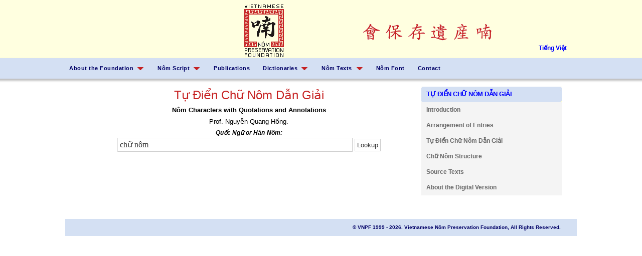

--- FILE ---
content_type: text/html; charset=UTF-8
request_url: https://nomfoundation.org/nom-tools/Tu-Dien-Chu-Nom-Dan_Giai/?radicalNum=106&uiLang=en
body_size: 2867
content:

<!DOCTYPE html>
<html>
<head>
<meta http-equiv="Content-Type" content="text/html; charset=utf-8" />
<meta http-equiv="imagetoolbar" content="no" />
<title></title>
<link rel="stylesheet" href="/modules/Fulltext/layersmenu-demo.css" type="text/css"></link>
<link rel="stylesheet" href="/modules/Fulltext/layersmenu-gtk2.css" type="text/css"></link>
<script type="text/javascript">
<!--
/*Designed by Ductt depended on PHP Layers Menu 3.2.1-nn-hn (C) 2001-2004 Marco Pratesi - http://www.marcopratesi.it/*/

DOM = (document.getElementById) ? 1 : 0;
NS4 = (document.layers) ? 1 : 0;
// We need to explicitly detect Konqueror
// because Konqueror 3 sets IE = 1 ... AAAAAAAAAARGHHH!!!
Konqueror = (navigator.userAgent.indexOf('Konqueror') > -1) ? 1 : 0;
// We need to detect Konqueror 2.2 as it does not handle the window.onresize event
Konqueror22 = (navigator.userAgent.indexOf('Konqueror 2.2') > -1 || navigator.userAgent.indexOf('Konqueror/2.2') > -1) ? 1 : 0;
Konqueror30 =
	(
		navigator.userAgent.indexOf('Konqueror 3.0') > -1
		|| navigator.userAgent.indexOf('Konqueror/3.0') > -1
		|| navigator.userAgent.indexOf('Konqueror 3;') > -1
		|| navigator.userAgent.indexOf('Konqueror/3;') > -1
		|| navigator.userAgent.indexOf('Konqueror 3)') > -1
		|| navigator.userAgent.indexOf('Konqueror/3)') > -1
	)
	? 1 : 0;
Konqueror31 = (navigator.userAgent.indexOf('Konqueror 3.1') > -1 || navigator.userAgent.indexOf('Konqueror/3.1') > -1) ? 1 : 0;
// We need to detect Konqueror 3.2 and 3.3 as they are affected by the see-through effect only for 2 form elements
Konqueror32 = (navigator.userAgent.indexOf('Konqueror 3.2') > -1 || navigator.userAgent.indexOf('Konqueror/3.2') > -1) ? 1 : 0;
Konqueror33 = (navigator.userAgent.indexOf('Konqueror 3.3') > -1 || navigator.userAgent.indexOf('Konqueror/3.3') > -1) ? 1 : 0;
Opera = (navigator.userAgent.indexOf('Opera') > -1) ? 1 : 0;
Opera5 = (navigator.userAgent.indexOf('Opera 5') > -1 || navigator.userAgent.indexOf('Opera/5') > -1) ? 1 : 0;
Opera6 = (navigator.userAgent.indexOf('Opera 6') > -1 || navigator.userAgent.indexOf('Opera/6') > -1) ? 1 : 0;
Opera56 = Opera5 || Opera6;
IE = (navigator.userAgent.indexOf('MSIE') > -1) ? 1 : 0;
IE = IE && !Opera;
IE5 = IE && DOM;
IE4 = (document.all) ? 1 : 0;
IE4 = IE4 && IE && !DOM;

// -->
</script>
<script type="text/javascript" src="/modules/Fulltext/libjs/layersmenu-library.js"></script>
<script type="text/javascript" src="/modules/Fulltext/libjs/layersmenu.js"></script>
<script type="text/javascript">
// turn on for debugging
if (1)
{
	
	var uiLang = "en";
	console.log("uiLang: "+uiLang);

	var url = "\/nom-tools\/Tu-Dien-Chu-Nom-Dan_Giai\/?radicalNum=106&uiLang=en";
	console.log("url: "+url);

	var links = "nom-tools\/Tu-Dien-Chu-Nom-Dan_Giai\/Tu-Dien-Chu-Nom-Dan_Giai";
	console.log("links: "+links);

	var link_page = "page_en";
	console.log("link_page: "+link_page);

	var name_page = "name_en";
	console.log("name_page: "+name_page);

	var table_info = "thong_tin";
	console.log("table_info: "+table_info);

	var module = "modules\/Tu-Dien-Chu-Nom-Dan_Giai\/\/tudien_chunom_dangiai.php";
	console.log("module: "+module);

	// cat_full is only set when in DVSKTT
	var cat_full = "";
	console.log("cat_full: "+cat_full);

	var cat = null;
	console.log("cat: "+cat);
}
function submiting(x)
{
	document.show.submit();
}
</script> 
<link rel="stylesheet" href="/styles.css" type="text/css" />
<link rel="stylesheet" href="/VPNFstyles.css" type="text/css" />

<script type="text/javascript" src="/js/jquery.js"></script>
<script type="text/javascript" src="/js/slider.js"></script>
<script type="text/javascript" src="/js/superfish.js"></script>
<script type="text/javascript" src="/js/nomna.js"></script>
<script type="text/javascript" src="/js/custom.js"></script>
<link rel="shortcut icon" href="/images/favicon.ico" />
<script type="text/javascript" src="/js/highslide/highslide.js"></script>
<script type="text/javascript">
		 hs.graphicsDir = "/js/highslide/graphics/"
		 
</script>
</head>
<body class="noheader">
<div id="container">
	<div id="header">
    	<table width="100%"><tr><td style="text-align:right; width:15%;"><a href="/?uiLang=en"><img src="/images/logo_icon.gif" alt="" /></a></td><td style="text-align:center; width:15%;">
		<h2></h2><br/>
		<img src="/images/logo.gif" alt = "" />
		<p style="text-align:right"><a href="/?uiLang=vn" style="color:blue;font-weight:bold">Tiếng Việt</a></p></td></tr>
		</table>
				<div class="clear"></div>
		</div>
		<div id="nav">
			<ul class="sf-menu dropdown">
			<li><a class="has_submenu">About the Foundation</a><ul><li><a href="/About-the-Foundation/About-the-VNPF?uiLang=en">About the VNPF</a></li><li><a href="/About-the-Foundation/Misions?uiLang=en">Our Work</a></li><li><a href="/About-the-Foundation/The-people?uiLang=en">The people</a></li><li><a href="/About-the-Foundation/Photos?uiLang=en">Photos</a></li><li><a href="/About-the-Foundation/Terms-of-use?uiLang=en">Terms of use</a></li></ul></li><li><a class="has_submenu">Nôm Script</a><ul><li><a href="/nom-script/What-is-Nom-?uiLang=en">What is Nôm ?</a></li><li><a href="/nom-script/IRG-Activities?uiLang=en">Standardization</a></li></ul></li><li><a href="/nom-tools/Nom-Books?uiLang=en">Publications</a></li><li><a class="has_submenu">Dictionaries</a><ul><li><a href="/nom-tools/Nom-Lookup-Tool?uiLang=en">Nôm Lookup Tool</a></li><li><a href="/nom-tools/Tu-Dien-Chu-Nom-Dan_Giai?uiLang=en">Tự Điển Chữ Nôm Dẫn Giải</a></li><li><a href="/nom-tools/Giup-Doc?uiLang=en">Giúp đọc Nôm và Hán Việt</a></li><li><a href="/nom-tools/Nguyen-Trai-Quoc-Am-Tu-Dien?uiLang=en">Nguyễn Trãi Quốc Âm Từ Điển</a></li><li><a href="/nom-tools/Taberd-Dictionary?uiLang=en">Taberd Dictionary</a></li><li><a href="/nom-tools/Nhat-dung-thuong-dam-Dictionary?uiLang=en">Nhat dung thuong dam Dictionary</a></li><li><a href="/nom-tools/Tu-Dien-Chu-Nom-Tay?uiLang=en">Dictionary of Nôm Tày</a></li><li><a href="/nom-tools/BTCN?uiLang=en">Bảng Tra Chữ Nôm</a></li><li><a href="/nom-tools/Takeuchi?uiLang=en">Takeuchi Dictionary</a></li></ul></li><li><a class="has_submenu">Nôm Texts</a><ul><li><a href="http://lib.nomfoundation.org/collection/2/?uiLang=en">Thắng Nghiêm Temple</a></li><li><a href="http://lib.nomfoundation.org/collection/3/?uiLang=en">Phổ Nhân Temple</a></li><li><a href="/nom-project/Digital-Library-of-Han-Nom?uiLang=en">Digital Library of Hán-Nôm</a></li><li><a href="/nom-project/Tale-of-Kieu?uiLang=en">Tale of Kiều</a></li><li><a href="/nom-project/Luc-Van-Tien?uiLang=en">Lục Vân Tiên</a></li><li><a href="/nom-project/Chinh-Phu-Ngam-Khuc?uiLang=en">Chinh Phụ Ngâm Khúc</a></li><li><a href="/nom-project/Ho-Xuan-Huong?uiLang=en">Hồ Xuân Hương</a></li><li><a href="/nom-project/History-of-Greater-Vietnam?uiLang=en">History of Greater Vietnam</a></li></ul></li><li><a href="/nom-tools/Nom-Font?uiLang=en">Nôm Font</a></li><li><a href="/Contact?uiLang=en">Contact</a></li>				</ul>
		</div>

		<div id="body">
		<div id="content">
						<div class="box">
				
<form action="/nom-tools/Tu-Dien-Chu-Nom-Dan_Giai/Tu-Dien-Chu-Nom-Dan_Giai?uiLang=en" method="post" enctype="multipart/form-data" name="fInput" id="fInput">
<center>
<table width = 100% style="border-width:1px; border: 0px solid #0B198C;" cellpadding="2" cellspacing="2">
<tr><td align=center>
<font color="#c62121" size=5>Tự Điển Chữ Nôm Dẫn Giải</font>
</td></tr>
<tr><td align=center><b>Nôm Characters with Quotations and Annotations</b></td></tr><tr><td align=center>Prof. Nguyễn Quang Hồng.</td></tr></table>
<p><font><b><i>Quốc Ngữ or Hán-Nôm:</i></b></font></p>
<input type="text" class="hnText" name="inputText" size="50" value="chữ nôm">
<input type="submit"	name="Lookup" value="Lookup"></p></center>
</form>
						</div>
				</div>
				
				<div class="sidebar">
						<ul>	
			<li><h4><span><font color=blue>Tự Điển Chữ Nôm Dẫn Giải</font></span></h4><ul class="blocklist"><li><a href="/nom-tools/Tu-Dien-Chu-Nom-Dan_Giai/Introduction?uiLang=en">Introduction</a></li><li><a href="/nom-tools/Tu-Dien-Chu-Nom-Dan_Giai/Arrangement-of-Entries?uiLang=en">Arrangement of Entries</a></li><li><a href="/nom-tools/Tu-Dien-Chu-Nom-Dan_Giai/Tu-Dien-Chu-Nom-Dan_Giai?uiLang=en">Tự Điển Chữ Nôm Dẫn Giải</a></li><li><a href="/nom-tools/Tu-Dien-Chu-Nom-Dan_Giai_Sources/Chu-Nom-Structure?uiLang=en">Chữ Nôm Structure</a></li><li><a href="/nom-tools/Tu-Dien-Chu-Nom-Dan_Giai_Sources/Tu-Dien-Chu-Nom-Dan_Giai_Sources?uiLang=en">Source Texts</a></li><li><a href="/nom-tools/Tu-Dien-Chu-Nom-Dan_Giai_Sources/About_the_Digital_Version?uiLang=en">About the Digital Version</a></li></ul></li>						</ul>
										</div>
			<div class="clear"></div>
		</div>
	<div id="footer-links">
		<p><b>&copy; VNPF 1999 - 2026. Vietnamese Nôm Preservation Foundation, All Rights Reserved.</b></p>
		</div> 
</div>
<script type="text/javascript" src="/js/wz_tooltip.js"></script>
</body>
</html>


--- FILE ---
content_type: text/css
request_url: https://nomfoundation.org/VPNFstyles.css
body_size: 303
content:

.hnText {
	font-family: "Tahoma", "Nom Na Tong";
	font-size: 130%;
}

input.hnText {
	font-family: "Tahoma", "Nom Na Tong";
	font-size: 120%;
}

p.hnText {
	font-family: "Tahoma", "Nom Na Tong";
	font-size: 130%;
}

p.hnText1 {
	font-family: "Tahoma", "Nom Na Tong";
	font-size: 150%;
}

td.hnText {
	font-family: "Tahoma", "Nom Na Tong";
	font-size: 120%;
}

td.hnText1 {
	font-family: "Tahoma", "Nom Na Tong";
	font-size: 150%;
}

td.jpText {
	font-family: "Noto Serif JP", "Nom Na Tong";
	font-size: 100%;
}

td.hnTextBodyGray {
	font-family:	"Tahoma", "Nom Na Tong";
	background-color: #EFEFEF;
	color: #000000;
	letter-spacing: 2px;
	line-height: 150%;
}

span.hnText {
	font-family: "Tahoma", "Nom Na Tong";
	font-size: 120%;
}

span.hnTextDefinition {
	font-family: "Tahoma", "Nom Na Tong";
	font-size: 120%;
	font-style: italic;
}

span.hnTextSource {
	font-family: "Tahoma", "Nom Na Tong";
	font-size: 130%;
}

span.hnTitle {
	font-family: "Tahoma", "Nom Na Tong";
	font-size:120%;
}

span.source {font-family: "Tahoma", "Nom Na Tong"; font-size: 130%;}

span.source_tab1 { margin-left: 1em; font-family: "Tahoma", "Nom Na Tong"; font-size: 130%;}

.tab1 { margin-left: 1em; font-family: "Tahoma", "Nom Na Tong"; font-size: 120%;}

.tab_ref { margin-left: 2em; font-family: "Tahoma", "Nom Na Tong"; font-size: 100%;}



--- FILE ---
content_type: text/javascript
request_url: https://nomfoundation.org/js/custom.js
body_size: 340
content:


$(document).ready(function(){


	if($("#slides-container").length > 0)
	{
		$("#myController").jFlow({
			slides: "#slides",
			controller: ".jFlowControl", // must be class, use . sign
			slideWrapper : "#jFlowSlide", // must be id, use # sign
			selectedWrapper: "jFlowSelected",	// just pure text, no sign
			easing: "swing",
			width: "850px",
			auto: true,
			height: "315px",
			duration: 600,
			prev: ".jFlowPrev", // must be class, use . sign
			next: ".jFlowNext" // must be class, use . sign
		});
	}

	$('ul.dropdown').superfish({
		autoArrows: false 
	});	

});